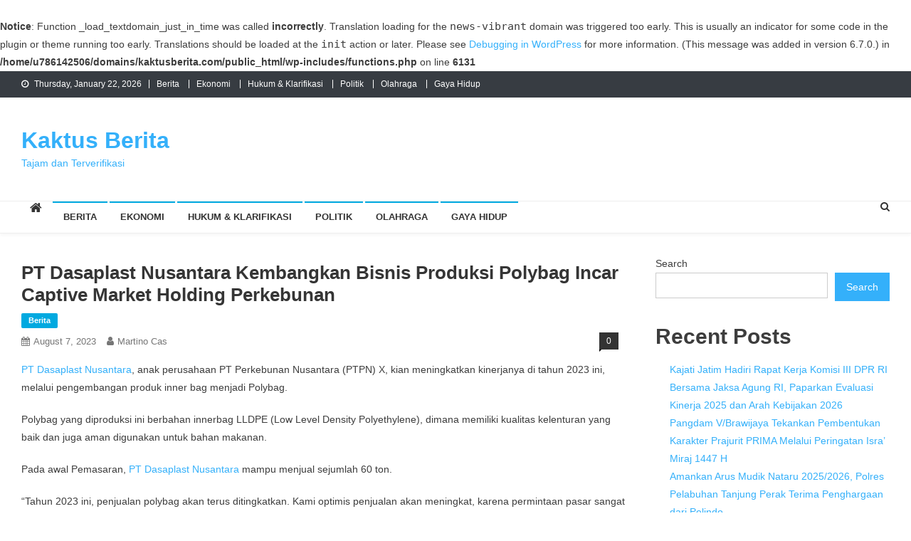

--- FILE ---
content_type: text/html; charset=UTF-8
request_url: https://kaktusberita.com/pt-dasaplast-nusantara-kembangkan-bisnis-produksi-polybag-incar-captive-market-holding-perkebunan/
body_size: 22110
content:
<br />
<b>Notice</b>:  Function _load_textdomain_just_in_time was called <strong>incorrectly</strong>. Translation loading for the <code>news-vibrant</code> domain was triggered too early. This is usually an indicator for some code in the plugin or theme running too early. Translations should be loaded at the <code>init</code> action or later. Please see <a href="https://developer.wordpress.org/advanced-administration/debug/debug-wordpress/">Debugging in WordPress</a> for more information. (This message was added in version 6.7.0.) in <b>/home/u786142506/domains/kaktusberita.com/public_html/wp-includes/functions.php</b> on line <b>6131</b><br />
<!doctype html>
<html lang="en-US">
<head>
<meta charset="UTF-8">
<meta name="viewport" content="width=device-width, initial-scale=1">
<link rel="profile" href="http://gmpg.org/xfn/11">

<meta name='robots' content='index, follow, max-image-preview:large, max-snippet:-1, max-video-preview:-1' />

	<!-- This site is optimized with the Yoast SEO plugin v26.8 - https://yoast.com/product/yoast-seo-wordpress/ -->
	<title>PT Dasaplast Nusantara Kembangkan Bisnis Produksi Polybag Incar Captive Market Holding Perkebunan - Kaktus Berita</title>
	<meta name="description" content="Kaktus Berita - PT Dasaplast Nusantara Kembangkan Bisnis Produksi Polybag Incar Captive Market Holding Perkebunan %" />
	<link rel="canonical" href="https://kaktusberita.com/pt-dasaplast-nusantara-kembangkan-bisnis-produksi-polybag-incar-captive-market-holding-perkebunan/" />
	<meta property="og:locale" content="en_US" />
	<meta property="og:type" content="article" />
	<meta property="og:title" content="PT Dasaplast Nusantara Kembangkan Bisnis Produksi Polybag Incar Captive Market Holding Perkebunan - Kaktus Berita" />
	<meta property="og:description" content="Kaktus Berita - PT Dasaplast Nusantara Kembangkan Bisnis Produksi Polybag Incar Captive Market Holding Perkebunan %" />
	<meta property="og:url" content="https://kaktusberita.com/pt-dasaplast-nusantara-kembangkan-bisnis-produksi-polybag-incar-captive-market-holding-perkebunan/" />
	<meta property="og:site_name" content="Kaktus Berita" />
	<meta property="article:published_time" content="2023-08-07T03:21:11+00:00" />
	<meta property="og:image" content="https://kaktusberita.com/wp-content/uploads/2023/08/Foto-senin-2-1024x574.png" />
	<meta name="author" content="Martino Cas" />
	<meta name="twitter:card" content="summary_large_image" />
	<meta name="twitter:label1" content="Written by" />
	<meta name="twitter:data1" content="Martino Cas" />
	<meta name="twitter:label2" content="Est. reading time" />
	<meta name="twitter:data2" content="2 minutes" />
	<script type="application/ld+json" class="yoast-schema-graph">{"@context":"https://schema.org","@graph":[{"@type":"Article","@id":"https://kaktusberita.com/pt-dasaplast-nusantara-kembangkan-bisnis-produksi-polybag-incar-captive-market-holding-perkebunan/#article","isPartOf":{"@id":"https://kaktusberita.com/pt-dasaplast-nusantara-kembangkan-bisnis-produksi-polybag-incar-captive-market-holding-perkebunan/"},"author":{"name":"Martino Cas","@id":"https://kaktusberita.com/#/schema/person/0e6d6370ca4dd68780ee43d05f168ed9"},"headline":"PT Dasaplast Nusantara Kembangkan Bisnis Produksi Polybag Incar Captive Market Holding Perkebunan","datePublished":"2023-08-07T03:21:11+00:00","mainEntityOfPage":{"@id":"https://kaktusberita.com/pt-dasaplast-nusantara-kembangkan-bisnis-produksi-polybag-incar-captive-market-holding-perkebunan/"},"wordCount":337,"commentCount":0,"image":{"@id":"https://kaktusberita.com/pt-dasaplast-nusantara-kembangkan-bisnis-produksi-polybag-incar-captive-market-holding-perkebunan/#primaryimage"},"thumbnailUrl":"https://kaktusberita.com/wp-content/uploads/2023/08/Foto-senin-2-1024x574.png","articleSection":["Berita"],"inLanguage":"en-US","potentialAction":[{"@type":"CommentAction","name":"Comment","target":["https://kaktusberita.com/pt-dasaplast-nusantara-kembangkan-bisnis-produksi-polybag-incar-captive-market-holding-perkebunan/#respond"]}]},{"@type":"WebPage","@id":"https://kaktusberita.com/pt-dasaplast-nusantara-kembangkan-bisnis-produksi-polybag-incar-captive-market-holding-perkebunan/","url":"https://kaktusberita.com/pt-dasaplast-nusantara-kembangkan-bisnis-produksi-polybag-incar-captive-market-holding-perkebunan/","name":"PT Dasaplast Nusantara Kembangkan Bisnis Produksi Polybag Incar Captive Market Holding Perkebunan - Kaktus Berita","isPartOf":{"@id":"https://kaktusberita.com/#website"},"primaryImageOfPage":{"@id":"https://kaktusberita.com/pt-dasaplast-nusantara-kembangkan-bisnis-produksi-polybag-incar-captive-market-holding-perkebunan/#primaryimage"},"image":{"@id":"https://kaktusberita.com/pt-dasaplast-nusantara-kembangkan-bisnis-produksi-polybag-incar-captive-market-holding-perkebunan/#primaryimage"},"thumbnailUrl":"https://kaktusberita.com/wp-content/uploads/2023/08/Foto-senin-2-1024x574.png","datePublished":"2023-08-07T03:21:11+00:00","author":{"@id":"https://kaktusberita.com/#/schema/person/0e6d6370ca4dd68780ee43d05f168ed9"},"description":"Kaktus Berita - PT Dasaplast Nusantara Kembangkan Bisnis Produksi Polybag Incar Captive Market Holding Perkebunan %","breadcrumb":{"@id":"https://kaktusberita.com/pt-dasaplast-nusantara-kembangkan-bisnis-produksi-polybag-incar-captive-market-holding-perkebunan/#breadcrumb"},"inLanguage":"en-US","potentialAction":[{"@type":"ReadAction","target":["https://kaktusberita.com/pt-dasaplast-nusantara-kembangkan-bisnis-produksi-polybag-incar-captive-market-holding-perkebunan/"]}]},{"@type":"ImageObject","inLanguage":"en-US","@id":"https://kaktusberita.com/pt-dasaplast-nusantara-kembangkan-bisnis-produksi-polybag-incar-captive-market-holding-perkebunan/#primaryimage","url":"https://kaktusberita.com/wp-content/uploads/2023/08/Foto-senin-2.png","contentUrl":"https://kaktusberita.com/wp-content/uploads/2023/08/Foto-senin-2.png","width":1050,"height":589},{"@type":"BreadcrumbList","@id":"https://kaktusberita.com/pt-dasaplast-nusantara-kembangkan-bisnis-produksi-polybag-incar-captive-market-holding-perkebunan/#breadcrumb","itemListElement":[{"@type":"ListItem","position":1,"name":"Home","item":"https://kaktusberita.com/"},{"@type":"ListItem","position":2,"name":"PT Dasaplast Nusantara Kembangkan Bisnis Produksi Polybag Incar Captive Market Holding Perkebunan"}]},{"@type":"WebSite","@id":"https://kaktusberita.com/#website","url":"https://kaktusberita.com/","name":"Kaktus Berita","description":"Tajam dan Terverifikasi","alternateName":"KaktusberitTV","potentialAction":[{"@type":"SearchAction","target":{"@type":"EntryPoint","urlTemplate":"https://kaktusberita.com/?s={search_term_string}"},"query-input":{"@type":"PropertyValueSpecification","valueRequired":true,"valueName":"search_term_string"}}],"inLanguage":"en-US"},{"@type":"Person","@id":"https://kaktusberita.com/#/schema/person/0e6d6370ca4dd68780ee43d05f168ed9","name":"Martino Cas","image":{"@type":"ImageObject","inLanguage":"en-US","@id":"https://kaktusberita.com/#/schema/person/image/","url":"https://secure.gravatar.com/avatar/ac78acc27dd53715a19cb1c099321d11f85c6c0bb8d775a4770ea4f8bcfa6b63?s=96&d=mm&r=g","contentUrl":"https://secure.gravatar.com/avatar/ac78acc27dd53715a19cb1c099321d11f85c6c0bb8d775a4770ea4f8bcfa6b63?s=96&d=mm&r=g","caption":"Martino Cas"},"url":"https://kaktusberita.com/author/martin0/"}]}</script>
	<!-- / Yoast SEO plugin. -->


<link rel='dns-prefetch' href='//fonts.googleapis.com' />
<link rel="alternate" type="application/rss+xml" title="Kaktus Berita &raquo; Feed" href="https://kaktusberita.com/feed/" />
<link rel="alternate" type="application/rss+xml" title="Kaktus Berita &raquo; Comments Feed" href="https://kaktusberita.com/comments/feed/" />
<link rel="alternate" type="application/rss+xml" title="Kaktus Berita &raquo; PT Dasaplast Nusantara Kembangkan Bisnis Produksi Polybag Incar Captive Market Holding Perkebunan Comments Feed" href="https://kaktusberita.com/pt-dasaplast-nusantara-kembangkan-bisnis-produksi-polybag-incar-captive-market-holding-perkebunan/feed/" />
<link rel="alternate" title="oEmbed (JSON)" type="application/json+oembed" href="https://kaktusberita.com/wp-json/oembed/1.0/embed?url=https%3A%2F%2Fkaktusberita.com%2Fpt-dasaplast-nusantara-kembangkan-bisnis-produksi-polybag-incar-captive-market-holding-perkebunan%2F" />
<link rel="alternate" title="oEmbed (XML)" type="text/xml+oembed" href="https://kaktusberita.com/wp-json/oembed/1.0/embed?url=https%3A%2F%2Fkaktusberita.com%2Fpt-dasaplast-nusantara-kembangkan-bisnis-produksi-polybag-incar-captive-market-holding-perkebunan%2F&#038;format=xml" />
		<!-- This site uses the Google Analytics by MonsterInsights plugin v9.11.1 - Using Analytics tracking - https://www.monsterinsights.com/ -->
							<script src="//www.googletagmanager.com/gtag/js?id=G-74NDZYB5WS"  data-cfasync="false" data-wpfc-render="false" type="text/javascript" async></script>
			<script data-cfasync="false" data-wpfc-render="false" type="text/javascript">
				var mi_version = '9.11.1';
				var mi_track_user = true;
				var mi_no_track_reason = '';
								var MonsterInsightsDefaultLocations = {"page_location":"https:\/\/kaktusberita.com\/pt-dasaplast-nusantara-kembangkan-bisnis-produksi-polybag-incar-captive-market-holding-perkebunan\/"};
								if ( typeof MonsterInsightsPrivacyGuardFilter === 'function' ) {
					var MonsterInsightsLocations = (typeof MonsterInsightsExcludeQuery === 'object') ? MonsterInsightsPrivacyGuardFilter( MonsterInsightsExcludeQuery ) : MonsterInsightsPrivacyGuardFilter( MonsterInsightsDefaultLocations );
				} else {
					var MonsterInsightsLocations = (typeof MonsterInsightsExcludeQuery === 'object') ? MonsterInsightsExcludeQuery : MonsterInsightsDefaultLocations;
				}

								var disableStrs = [
										'ga-disable-G-74NDZYB5WS',
									];

				/* Function to detect opted out users */
				function __gtagTrackerIsOptedOut() {
					for (var index = 0; index < disableStrs.length; index++) {
						if (document.cookie.indexOf(disableStrs[index] + '=true') > -1) {
							return true;
						}
					}

					return false;
				}

				/* Disable tracking if the opt-out cookie exists. */
				if (__gtagTrackerIsOptedOut()) {
					for (var index = 0; index < disableStrs.length; index++) {
						window[disableStrs[index]] = true;
					}
				}

				/* Opt-out function */
				function __gtagTrackerOptout() {
					for (var index = 0; index < disableStrs.length; index++) {
						document.cookie = disableStrs[index] + '=true; expires=Thu, 31 Dec 2099 23:59:59 UTC; path=/';
						window[disableStrs[index]] = true;
					}
				}

				if ('undefined' === typeof gaOptout) {
					function gaOptout() {
						__gtagTrackerOptout();
					}
				}
								window.dataLayer = window.dataLayer || [];

				window.MonsterInsightsDualTracker = {
					helpers: {},
					trackers: {},
				};
				if (mi_track_user) {
					function __gtagDataLayer() {
						dataLayer.push(arguments);
					}

					function __gtagTracker(type, name, parameters) {
						if (!parameters) {
							parameters = {};
						}

						if (parameters.send_to) {
							__gtagDataLayer.apply(null, arguments);
							return;
						}

						if (type === 'event') {
														parameters.send_to = monsterinsights_frontend.v4_id;
							var hookName = name;
							if (typeof parameters['event_category'] !== 'undefined') {
								hookName = parameters['event_category'] + ':' + name;
							}

							if (typeof MonsterInsightsDualTracker.trackers[hookName] !== 'undefined') {
								MonsterInsightsDualTracker.trackers[hookName](parameters);
							} else {
								__gtagDataLayer('event', name, parameters);
							}
							
						} else {
							__gtagDataLayer.apply(null, arguments);
						}
					}

					__gtagTracker('js', new Date());
					__gtagTracker('set', {
						'developer_id.dZGIzZG': true,
											});
					if ( MonsterInsightsLocations.page_location ) {
						__gtagTracker('set', MonsterInsightsLocations);
					}
										__gtagTracker('config', 'G-74NDZYB5WS', {"forceSSL":"true","link_attribution":"true"} );
										window.gtag = __gtagTracker;										(function () {
						/* https://developers.google.com/analytics/devguides/collection/analyticsjs/ */
						/* ga and __gaTracker compatibility shim. */
						var noopfn = function () {
							return null;
						};
						var newtracker = function () {
							return new Tracker();
						};
						var Tracker = function () {
							return null;
						};
						var p = Tracker.prototype;
						p.get = noopfn;
						p.set = noopfn;
						p.send = function () {
							var args = Array.prototype.slice.call(arguments);
							args.unshift('send');
							__gaTracker.apply(null, args);
						};
						var __gaTracker = function () {
							var len = arguments.length;
							if (len === 0) {
								return;
							}
							var f = arguments[len - 1];
							if (typeof f !== 'object' || f === null || typeof f.hitCallback !== 'function') {
								if ('send' === arguments[0]) {
									var hitConverted, hitObject = false, action;
									if ('event' === arguments[1]) {
										if ('undefined' !== typeof arguments[3]) {
											hitObject = {
												'eventAction': arguments[3],
												'eventCategory': arguments[2],
												'eventLabel': arguments[4],
												'value': arguments[5] ? arguments[5] : 1,
											}
										}
									}
									if ('pageview' === arguments[1]) {
										if ('undefined' !== typeof arguments[2]) {
											hitObject = {
												'eventAction': 'page_view',
												'page_path': arguments[2],
											}
										}
									}
									if (typeof arguments[2] === 'object') {
										hitObject = arguments[2];
									}
									if (typeof arguments[5] === 'object') {
										Object.assign(hitObject, arguments[5]);
									}
									if ('undefined' !== typeof arguments[1].hitType) {
										hitObject = arguments[1];
										if ('pageview' === hitObject.hitType) {
											hitObject.eventAction = 'page_view';
										}
									}
									if (hitObject) {
										action = 'timing' === arguments[1].hitType ? 'timing_complete' : hitObject.eventAction;
										hitConverted = mapArgs(hitObject);
										__gtagTracker('event', action, hitConverted);
									}
								}
								return;
							}

							function mapArgs(args) {
								var arg, hit = {};
								var gaMap = {
									'eventCategory': 'event_category',
									'eventAction': 'event_action',
									'eventLabel': 'event_label',
									'eventValue': 'event_value',
									'nonInteraction': 'non_interaction',
									'timingCategory': 'event_category',
									'timingVar': 'name',
									'timingValue': 'value',
									'timingLabel': 'event_label',
									'page': 'page_path',
									'location': 'page_location',
									'title': 'page_title',
									'referrer' : 'page_referrer',
								};
								for (arg in args) {
																		if (!(!args.hasOwnProperty(arg) || !gaMap.hasOwnProperty(arg))) {
										hit[gaMap[arg]] = args[arg];
									} else {
										hit[arg] = args[arg];
									}
								}
								return hit;
							}

							try {
								f.hitCallback();
							} catch (ex) {
							}
						};
						__gaTracker.create = newtracker;
						__gaTracker.getByName = newtracker;
						__gaTracker.getAll = function () {
							return [];
						};
						__gaTracker.remove = noopfn;
						__gaTracker.loaded = true;
						window['__gaTracker'] = __gaTracker;
					})();
									} else {
										console.log("");
					(function () {
						function __gtagTracker() {
							return null;
						}

						window['__gtagTracker'] = __gtagTracker;
						window['gtag'] = __gtagTracker;
					})();
									}
			</script>
							<!-- / Google Analytics by MonsterInsights -->
		<style id='wp-img-auto-sizes-contain-inline-css' type='text/css'>
img:is([sizes=auto i],[sizes^="auto," i]){contain-intrinsic-size:3000px 1500px}
/*# sourceURL=wp-img-auto-sizes-contain-inline-css */
</style>
<style id='wp-emoji-styles-inline-css' type='text/css'>

	img.wp-smiley, img.emoji {
		display: inline !important;
		border: none !important;
		box-shadow: none !important;
		height: 1em !important;
		width: 1em !important;
		margin: 0 0.07em !important;
		vertical-align: -0.1em !important;
		background: none !important;
		padding: 0 !important;
	}
/*# sourceURL=wp-emoji-styles-inline-css */
</style>
<style id='wp-block-library-inline-css' type='text/css'>
:root{--wp-block-synced-color:#7a00df;--wp-block-synced-color--rgb:122,0,223;--wp-bound-block-color:var(--wp-block-synced-color);--wp-editor-canvas-background:#ddd;--wp-admin-theme-color:#007cba;--wp-admin-theme-color--rgb:0,124,186;--wp-admin-theme-color-darker-10:#006ba1;--wp-admin-theme-color-darker-10--rgb:0,107,160.5;--wp-admin-theme-color-darker-20:#005a87;--wp-admin-theme-color-darker-20--rgb:0,90,135;--wp-admin-border-width-focus:2px}@media (min-resolution:192dpi){:root{--wp-admin-border-width-focus:1.5px}}.wp-element-button{cursor:pointer}:root .has-very-light-gray-background-color{background-color:#eee}:root .has-very-dark-gray-background-color{background-color:#313131}:root .has-very-light-gray-color{color:#eee}:root .has-very-dark-gray-color{color:#313131}:root .has-vivid-green-cyan-to-vivid-cyan-blue-gradient-background{background:linear-gradient(135deg,#00d084,#0693e3)}:root .has-purple-crush-gradient-background{background:linear-gradient(135deg,#34e2e4,#4721fb 50%,#ab1dfe)}:root .has-hazy-dawn-gradient-background{background:linear-gradient(135deg,#faaca8,#dad0ec)}:root .has-subdued-olive-gradient-background{background:linear-gradient(135deg,#fafae1,#67a671)}:root .has-atomic-cream-gradient-background{background:linear-gradient(135deg,#fdd79a,#004a59)}:root .has-nightshade-gradient-background{background:linear-gradient(135deg,#330968,#31cdcf)}:root .has-midnight-gradient-background{background:linear-gradient(135deg,#020381,#2874fc)}:root{--wp--preset--font-size--normal:16px;--wp--preset--font-size--huge:42px}.has-regular-font-size{font-size:1em}.has-larger-font-size{font-size:2.625em}.has-normal-font-size{font-size:var(--wp--preset--font-size--normal)}.has-huge-font-size{font-size:var(--wp--preset--font-size--huge)}.has-text-align-center{text-align:center}.has-text-align-left{text-align:left}.has-text-align-right{text-align:right}.has-fit-text{white-space:nowrap!important}#end-resizable-editor-section{display:none}.aligncenter{clear:both}.items-justified-left{justify-content:flex-start}.items-justified-center{justify-content:center}.items-justified-right{justify-content:flex-end}.items-justified-space-between{justify-content:space-between}.screen-reader-text{border:0;clip-path:inset(50%);height:1px;margin:-1px;overflow:hidden;padding:0;position:absolute;width:1px;word-wrap:normal!important}.screen-reader-text:focus{background-color:#ddd;clip-path:none;color:#444;display:block;font-size:1em;height:auto;left:5px;line-height:normal;padding:15px 23px 14px;text-decoration:none;top:5px;width:auto;z-index:100000}html :where(.has-border-color){border-style:solid}html :where([style*=border-top-color]){border-top-style:solid}html :where([style*=border-right-color]){border-right-style:solid}html :where([style*=border-bottom-color]){border-bottom-style:solid}html :where([style*=border-left-color]){border-left-style:solid}html :where([style*=border-width]){border-style:solid}html :where([style*=border-top-width]){border-top-style:solid}html :where([style*=border-right-width]){border-right-style:solid}html :where([style*=border-bottom-width]){border-bottom-style:solid}html :where([style*=border-left-width]){border-left-style:solid}html :where(img[class*=wp-image-]){height:auto;max-width:100%}:where(figure){margin:0 0 1em}html :where(.is-position-sticky){--wp-admin--admin-bar--position-offset:var(--wp-admin--admin-bar--height,0px)}@media screen and (max-width:600px){html :where(.is-position-sticky){--wp-admin--admin-bar--position-offset:0px}}

/*# sourceURL=wp-block-library-inline-css */
</style><style id='wp-block-categories-inline-css' type='text/css'>
.wp-block-categories{box-sizing:border-box}.wp-block-categories.alignleft{margin-right:2em}.wp-block-categories.alignright{margin-left:2em}.wp-block-categories.wp-block-categories-dropdown.aligncenter{text-align:center}.wp-block-categories .wp-block-categories__label{display:block;width:100%}
/*# sourceURL=https://kaktusberita.com/wp-includes/blocks/categories/style.min.css */
</style>
<style id='wp-block-heading-inline-css' type='text/css'>
h1:where(.wp-block-heading).has-background,h2:where(.wp-block-heading).has-background,h3:where(.wp-block-heading).has-background,h4:where(.wp-block-heading).has-background,h5:where(.wp-block-heading).has-background,h6:where(.wp-block-heading).has-background{padding:1.25em 2.375em}h1.has-text-align-left[style*=writing-mode]:where([style*=vertical-lr]),h1.has-text-align-right[style*=writing-mode]:where([style*=vertical-rl]),h2.has-text-align-left[style*=writing-mode]:where([style*=vertical-lr]),h2.has-text-align-right[style*=writing-mode]:where([style*=vertical-rl]),h3.has-text-align-left[style*=writing-mode]:where([style*=vertical-lr]),h3.has-text-align-right[style*=writing-mode]:where([style*=vertical-rl]),h4.has-text-align-left[style*=writing-mode]:where([style*=vertical-lr]),h4.has-text-align-right[style*=writing-mode]:where([style*=vertical-rl]),h5.has-text-align-left[style*=writing-mode]:where([style*=vertical-lr]),h5.has-text-align-right[style*=writing-mode]:where([style*=vertical-rl]),h6.has-text-align-left[style*=writing-mode]:where([style*=vertical-lr]),h6.has-text-align-right[style*=writing-mode]:where([style*=vertical-rl]){rotate:180deg}
/*# sourceURL=https://kaktusberita.com/wp-includes/blocks/heading/style.min.css */
</style>
<style id='wp-block-image-inline-css' type='text/css'>
.wp-block-image>a,.wp-block-image>figure>a{display:inline-block}.wp-block-image img{box-sizing:border-box;height:auto;max-width:100%;vertical-align:bottom}@media not (prefers-reduced-motion){.wp-block-image img.hide{visibility:hidden}.wp-block-image img.show{animation:show-content-image .4s}}.wp-block-image[style*=border-radius] img,.wp-block-image[style*=border-radius]>a{border-radius:inherit}.wp-block-image.has-custom-border img{box-sizing:border-box}.wp-block-image.aligncenter{text-align:center}.wp-block-image.alignfull>a,.wp-block-image.alignwide>a{width:100%}.wp-block-image.alignfull img,.wp-block-image.alignwide img{height:auto;width:100%}.wp-block-image .aligncenter,.wp-block-image .alignleft,.wp-block-image .alignright,.wp-block-image.aligncenter,.wp-block-image.alignleft,.wp-block-image.alignright{display:table}.wp-block-image .aligncenter>figcaption,.wp-block-image .alignleft>figcaption,.wp-block-image .alignright>figcaption,.wp-block-image.aligncenter>figcaption,.wp-block-image.alignleft>figcaption,.wp-block-image.alignright>figcaption{caption-side:bottom;display:table-caption}.wp-block-image .alignleft{float:left;margin:.5em 1em .5em 0}.wp-block-image .alignright{float:right;margin:.5em 0 .5em 1em}.wp-block-image .aligncenter{margin-left:auto;margin-right:auto}.wp-block-image :where(figcaption){margin-bottom:1em;margin-top:.5em}.wp-block-image.is-style-circle-mask img{border-radius:9999px}@supports ((-webkit-mask-image:none) or (mask-image:none)) or (-webkit-mask-image:none){.wp-block-image.is-style-circle-mask img{border-radius:0;-webkit-mask-image:url('data:image/svg+xml;utf8,<svg viewBox="0 0 100 100" xmlns="http://www.w3.org/2000/svg"><circle cx="50" cy="50" r="50"/></svg>');mask-image:url('data:image/svg+xml;utf8,<svg viewBox="0 0 100 100" xmlns="http://www.w3.org/2000/svg"><circle cx="50" cy="50" r="50"/></svg>');mask-mode:alpha;-webkit-mask-position:center;mask-position:center;-webkit-mask-repeat:no-repeat;mask-repeat:no-repeat;-webkit-mask-size:contain;mask-size:contain}}:root :where(.wp-block-image.is-style-rounded img,.wp-block-image .is-style-rounded img){border-radius:9999px}.wp-block-image figure{margin:0}.wp-lightbox-container{display:flex;flex-direction:column;position:relative}.wp-lightbox-container img{cursor:zoom-in}.wp-lightbox-container img:hover+button{opacity:1}.wp-lightbox-container button{align-items:center;backdrop-filter:blur(16px) saturate(180%);background-color:#5a5a5a40;border:none;border-radius:4px;cursor:zoom-in;display:flex;height:20px;justify-content:center;opacity:0;padding:0;position:absolute;right:16px;text-align:center;top:16px;width:20px;z-index:100}@media not (prefers-reduced-motion){.wp-lightbox-container button{transition:opacity .2s ease}}.wp-lightbox-container button:focus-visible{outline:3px auto #5a5a5a40;outline:3px auto -webkit-focus-ring-color;outline-offset:3px}.wp-lightbox-container button:hover{cursor:pointer;opacity:1}.wp-lightbox-container button:focus{opacity:1}.wp-lightbox-container button:focus,.wp-lightbox-container button:hover,.wp-lightbox-container button:not(:hover):not(:active):not(.has-background){background-color:#5a5a5a40;border:none}.wp-lightbox-overlay{box-sizing:border-box;cursor:zoom-out;height:100vh;left:0;overflow:hidden;position:fixed;top:0;visibility:hidden;width:100%;z-index:100000}.wp-lightbox-overlay .close-button{align-items:center;cursor:pointer;display:flex;justify-content:center;min-height:40px;min-width:40px;padding:0;position:absolute;right:calc(env(safe-area-inset-right) + 16px);top:calc(env(safe-area-inset-top) + 16px);z-index:5000000}.wp-lightbox-overlay .close-button:focus,.wp-lightbox-overlay .close-button:hover,.wp-lightbox-overlay .close-button:not(:hover):not(:active):not(.has-background){background:none;border:none}.wp-lightbox-overlay .lightbox-image-container{height:var(--wp--lightbox-container-height);left:50%;overflow:hidden;position:absolute;top:50%;transform:translate(-50%,-50%);transform-origin:top left;width:var(--wp--lightbox-container-width);z-index:9999999999}.wp-lightbox-overlay .wp-block-image{align-items:center;box-sizing:border-box;display:flex;height:100%;justify-content:center;margin:0;position:relative;transform-origin:0 0;width:100%;z-index:3000000}.wp-lightbox-overlay .wp-block-image img{height:var(--wp--lightbox-image-height);min-height:var(--wp--lightbox-image-height);min-width:var(--wp--lightbox-image-width);width:var(--wp--lightbox-image-width)}.wp-lightbox-overlay .wp-block-image figcaption{display:none}.wp-lightbox-overlay button{background:none;border:none}.wp-lightbox-overlay .scrim{background-color:#fff;height:100%;opacity:.9;position:absolute;width:100%;z-index:2000000}.wp-lightbox-overlay.active{visibility:visible}@media not (prefers-reduced-motion){.wp-lightbox-overlay.active{animation:turn-on-visibility .25s both}.wp-lightbox-overlay.active img{animation:turn-on-visibility .35s both}.wp-lightbox-overlay.show-closing-animation:not(.active){animation:turn-off-visibility .35s both}.wp-lightbox-overlay.show-closing-animation:not(.active) img{animation:turn-off-visibility .25s both}.wp-lightbox-overlay.zoom.active{animation:none;opacity:1;visibility:visible}.wp-lightbox-overlay.zoom.active .lightbox-image-container{animation:lightbox-zoom-in .4s}.wp-lightbox-overlay.zoom.active .lightbox-image-container img{animation:none}.wp-lightbox-overlay.zoom.active .scrim{animation:turn-on-visibility .4s forwards}.wp-lightbox-overlay.zoom.show-closing-animation:not(.active){animation:none}.wp-lightbox-overlay.zoom.show-closing-animation:not(.active) .lightbox-image-container{animation:lightbox-zoom-out .4s}.wp-lightbox-overlay.zoom.show-closing-animation:not(.active) .lightbox-image-container img{animation:none}.wp-lightbox-overlay.zoom.show-closing-animation:not(.active) .scrim{animation:turn-off-visibility .4s forwards}}@keyframes show-content-image{0%{visibility:hidden}99%{visibility:hidden}to{visibility:visible}}@keyframes turn-on-visibility{0%{opacity:0}to{opacity:1}}@keyframes turn-off-visibility{0%{opacity:1;visibility:visible}99%{opacity:0;visibility:visible}to{opacity:0;visibility:hidden}}@keyframes lightbox-zoom-in{0%{transform:translate(calc((-100vw + var(--wp--lightbox-scrollbar-width))/2 + var(--wp--lightbox-initial-left-position)),calc(-50vh + var(--wp--lightbox-initial-top-position))) scale(var(--wp--lightbox-scale))}to{transform:translate(-50%,-50%) scale(1)}}@keyframes lightbox-zoom-out{0%{transform:translate(-50%,-50%) scale(1);visibility:visible}99%{visibility:visible}to{transform:translate(calc((-100vw + var(--wp--lightbox-scrollbar-width))/2 + var(--wp--lightbox-initial-left-position)),calc(-50vh + var(--wp--lightbox-initial-top-position))) scale(var(--wp--lightbox-scale));visibility:hidden}}
/*# sourceURL=https://kaktusberita.com/wp-includes/blocks/image/style.min.css */
</style>
<style id='wp-block-latest-posts-inline-css' type='text/css'>
.wp-block-latest-posts{box-sizing:border-box}.wp-block-latest-posts.alignleft{margin-right:2em}.wp-block-latest-posts.alignright{margin-left:2em}.wp-block-latest-posts.wp-block-latest-posts__list{list-style:none}.wp-block-latest-posts.wp-block-latest-posts__list li{clear:both;overflow-wrap:break-word}.wp-block-latest-posts.is-grid{display:flex;flex-wrap:wrap}.wp-block-latest-posts.is-grid li{margin:0 1.25em 1.25em 0;width:100%}@media (min-width:600px){.wp-block-latest-posts.columns-2 li{width:calc(50% - .625em)}.wp-block-latest-posts.columns-2 li:nth-child(2n){margin-right:0}.wp-block-latest-posts.columns-3 li{width:calc(33.33333% - .83333em)}.wp-block-latest-posts.columns-3 li:nth-child(3n){margin-right:0}.wp-block-latest-posts.columns-4 li{width:calc(25% - .9375em)}.wp-block-latest-posts.columns-4 li:nth-child(4n){margin-right:0}.wp-block-latest-posts.columns-5 li{width:calc(20% - 1em)}.wp-block-latest-posts.columns-5 li:nth-child(5n){margin-right:0}.wp-block-latest-posts.columns-6 li{width:calc(16.66667% - 1.04167em)}.wp-block-latest-posts.columns-6 li:nth-child(6n){margin-right:0}}:root :where(.wp-block-latest-posts.is-grid){padding:0}:root :where(.wp-block-latest-posts.wp-block-latest-posts__list){padding-left:0}.wp-block-latest-posts__post-author,.wp-block-latest-posts__post-date{display:block;font-size:.8125em}.wp-block-latest-posts__post-excerpt,.wp-block-latest-posts__post-full-content{margin-bottom:1em;margin-top:.5em}.wp-block-latest-posts__featured-image a{display:inline-block}.wp-block-latest-posts__featured-image img{height:auto;max-width:100%;width:auto}.wp-block-latest-posts__featured-image.alignleft{float:left;margin-right:1em}.wp-block-latest-posts__featured-image.alignright{float:right;margin-left:1em}.wp-block-latest-posts__featured-image.aligncenter{margin-bottom:1em;text-align:center}
/*# sourceURL=https://kaktusberita.com/wp-includes/blocks/latest-posts/style.min.css */
</style>
<style id='wp-block-search-inline-css' type='text/css'>
.wp-block-search__button{margin-left:10px;word-break:normal}.wp-block-search__button.has-icon{line-height:0}.wp-block-search__button svg{height:1.25em;min-height:24px;min-width:24px;width:1.25em;fill:currentColor;vertical-align:text-bottom}:where(.wp-block-search__button){border:1px solid #ccc;padding:6px 10px}.wp-block-search__inside-wrapper{display:flex;flex:auto;flex-wrap:nowrap;max-width:100%}.wp-block-search__label{width:100%}.wp-block-search.wp-block-search__button-only .wp-block-search__button{box-sizing:border-box;display:flex;flex-shrink:0;justify-content:center;margin-left:0;max-width:100%}.wp-block-search.wp-block-search__button-only .wp-block-search__inside-wrapper{min-width:0!important;transition-property:width}.wp-block-search.wp-block-search__button-only .wp-block-search__input{flex-basis:100%;transition-duration:.3s}.wp-block-search.wp-block-search__button-only.wp-block-search__searchfield-hidden,.wp-block-search.wp-block-search__button-only.wp-block-search__searchfield-hidden .wp-block-search__inside-wrapper{overflow:hidden}.wp-block-search.wp-block-search__button-only.wp-block-search__searchfield-hidden .wp-block-search__input{border-left-width:0!important;border-right-width:0!important;flex-basis:0;flex-grow:0;margin:0;min-width:0!important;padding-left:0!important;padding-right:0!important;width:0!important}:where(.wp-block-search__input){appearance:none;border:1px solid #949494;flex-grow:1;font-family:inherit;font-size:inherit;font-style:inherit;font-weight:inherit;letter-spacing:inherit;line-height:inherit;margin-left:0;margin-right:0;min-width:3rem;padding:8px;text-decoration:unset!important;text-transform:inherit}:where(.wp-block-search__button-inside .wp-block-search__inside-wrapper){background-color:#fff;border:1px solid #949494;box-sizing:border-box;padding:4px}:where(.wp-block-search__button-inside .wp-block-search__inside-wrapper) .wp-block-search__input{border:none;border-radius:0;padding:0 4px}:where(.wp-block-search__button-inside .wp-block-search__inside-wrapper) .wp-block-search__input:focus{outline:none}:where(.wp-block-search__button-inside .wp-block-search__inside-wrapper) :where(.wp-block-search__button){padding:4px 8px}.wp-block-search.aligncenter .wp-block-search__inside-wrapper{margin:auto}.wp-block[data-align=right] .wp-block-search.wp-block-search__button-only .wp-block-search__inside-wrapper{float:right}
/*# sourceURL=https://kaktusberita.com/wp-includes/blocks/search/style.min.css */
</style>
<style id='wp-block-group-inline-css' type='text/css'>
.wp-block-group{box-sizing:border-box}:where(.wp-block-group.wp-block-group-is-layout-constrained){position:relative}
/*# sourceURL=https://kaktusberita.com/wp-includes/blocks/group/style.min.css */
</style>
<style id='wp-block-paragraph-inline-css' type='text/css'>
.is-small-text{font-size:.875em}.is-regular-text{font-size:1em}.is-large-text{font-size:2.25em}.is-larger-text{font-size:3em}.has-drop-cap:not(:focus):first-letter{float:left;font-size:8.4em;font-style:normal;font-weight:100;line-height:.68;margin:.05em .1em 0 0;text-transform:uppercase}body.rtl .has-drop-cap:not(:focus):first-letter{float:none;margin-left:.1em}p.has-drop-cap.has-background{overflow:hidden}:root :where(p.has-background){padding:1.25em 2.375em}:where(p.has-text-color:not(.has-link-color)) a{color:inherit}p.has-text-align-left[style*="writing-mode:vertical-lr"],p.has-text-align-right[style*="writing-mode:vertical-rl"]{rotate:180deg}
/*# sourceURL=https://kaktusberita.com/wp-includes/blocks/paragraph/style.min.css */
</style>
<style id='global-styles-inline-css' type='text/css'>
:root{--wp--preset--aspect-ratio--square: 1;--wp--preset--aspect-ratio--4-3: 4/3;--wp--preset--aspect-ratio--3-4: 3/4;--wp--preset--aspect-ratio--3-2: 3/2;--wp--preset--aspect-ratio--2-3: 2/3;--wp--preset--aspect-ratio--16-9: 16/9;--wp--preset--aspect-ratio--9-16: 9/16;--wp--preset--color--black: #000000;--wp--preset--color--cyan-bluish-gray: #abb8c3;--wp--preset--color--white: #ffffff;--wp--preset--color--pale-pink: #f78da7;--wp--preset--color--vivid-red: #cf2e2e;--wp--preset--color--luminous-vivid-orange: #ff6900;--wp--preset--color--luminous-vivid-amber: #fcb900;--wp--preset--color--light-green-cyan: #7bdcb5;--wp--preset--color--vivid-green-cyan: #00d084;--wp--preset--color--pale-cyan-blue: #8ed1fc;--wp--preset--color--vivid-cyan-blue: #0693e3;--wp--preset--color--vivid-purple: #9b51e0;--wp--preset--gradient--vivid-cyan-blue-to-vivid-purple: linear-gradient(135deg,rgb(6,147,227) 0%,rgb(155,81,224) 100%);--wp--preset--gradient--light-green-cyan-to-vivid-green-cyan: linear-gradient(135deg,rgb(122,220,180) 0%,rgb(0,208,130) 100%);--wp--preset--gradient--luminous-vivid-amber-to-luminous-vivid-orange: linear-gradient(135deg,rgb(252,185,0) 0%,rgb(255,105,0) 100%);--wp--preset--gradient--luminous-vivid-orange-to-vivid-red: linear-gradient(135deg,rgb(255,105,0) 0%,rgb(207,46,46) 100%);--wp--preset--gradient--very-light-gray-to-cyan-bluish-gray: linear-gradient(135deg,rgb(238,238,238) 0%,rgb(169,184,195) 100%);--wp--preset--gradient--cool-to-warm-spectrum: linear-gradient(135deg,rgb(74,234,220) 0%,rgb(151,120,209) 20%,rgb(207,42,186) 40%,rgb(238,44,130) 60%,rgb(251,105,98) 80%,rgb(254,248,76) 100%);--wp--preset--gradient--blush-light-purple: linear-gradient(135deg,rgb(255,206,236) 0%,rgb(152,150,240) 100%);--wp--preset--gradient--blush-bordeaux: linear-gradient(135deg,rgb(254,205,165) 0%,rgb(254,45,45) 50%,rgb(107,0,62) 100%);--wp--preset--gradient--luminous-dusk: linear-gradient(135deg,rgb(255,203,112) 0%,rgb(199,81,192) 50%,rgb(65,88,208) 100%);--wp--preset--gradient--pale-ocean: linear-gradient(135deg,rgb(255,245,203) 0%,rgb(182,227,212) 50%,rgb(51,167,181) 100%);--wp--preset--gradient--electric-grass: linear-gradient(135deg,rgb(202,248,128) 0%,rgb(113,206,126) 100%);--wp--preset--gradient--midnight: linear-gradient(135deg,rgb(2,3,129) 0%,rgb(40,116,252) 100%);--wp--preset--font-size--small: 13px;--wp--preset--font-size--medium: 20px;--wp--preset--font-size--large: 36px;--wp--preset--font-size--x-large: 42px;--wp--preset--spacing--20: 0.44rem;--wp--preset--spacing--30: 0.67rem;--wp--preset--spacing--40: 1rem;--wp--preset--spacing--50: 1.5rem;--wp--preset--spacing--60: 2.25rem;--wp--preset--spacing--70: 3.38rem;--wp--preset--spacing--80: 5.06rem;--wp--preset--shadow--natural: 6px 6px 9px rgba(0, 0, 0, 0.2);--wp--preset--shadow--deep: 12px 12px 50px rgba(0, 0, 0, 0.4);--wp--preset--shadow--sharp: 6px 6px 0px rgba(0, 0, 0, 0.2);--wp--preset--shadow--outlined: 6px 6px 0px -3px rgb(255, 255, 255), 6px 6px rgb(0, 0, 0);--wp--preset--shadow--crisp: 6px 6px 0px rgb(0, 0, 0);}:where(.is-layout-flex){gap: 0.5em;}:where(.is-layout-grid){gap: 0.5em;}body .is-layout-flex{display: flex;}.is-layout-flex{flex-wrap: wrap;align-items: center;}.is-layout-flex > :is(*, div){margin: 0;}body .is-layout-grid{display: grid;}.is-layout-grid > :is(*, div){margin: 0;}:where(.wp-block-columns.is-layout-flex){gap: 2em;}:where(.wp-block-columns.is-layout-grid){gap: 2em;}:where(.wp-block-post-template.is-layout-flex){gap: 1.25em;}:where(.wp-block-post-template.is-layout-grid){gap: 1.25em;}.has-black-color{color: var(--wp--preset--color--black) !important;}.has-cyan-bluish-gray-color{color: var(--wp--preset--color--cyan-bluish-gray) !important;}.has-white-color{color: var(--wp--preset--color--white) !important;}.has-pale-pink-color{color: var(--wp--preset--color--pale-pink) !important;}.has-vivid-red-color{color: var(--wp--preset--color--vivid-red) !important;}.has-luminous-vivid-orange-color{color: var(--wp--preset--color--luminous-vivid-orange) !important;}.has-luminous-vivid-amber-color{color: var(--wp--preset--color--luminous-vivid-amber) !important;}.has-light-green-cyan-color{color: var(--wp--preset--color--light-green-cyan) !important;}.has-vivid-green-cyan-color{color: var(--wp--preset--color--vivid-green-cyan) !important;}.has-pale-cyan-blue-color{color: var(--wp--preset--color--pale-cyan-blue) !important;}.has-vivid-cyan-blue-color{color: var(--wp--preset--color--vivid-cyan-blue) !important;}.has-vivid-purple-color{color: var(--wp--preset--color--vivid-purple) !important;}.has-black-background-color{background-color: var(--wp--preset--color--black) !important;}.has-cyan-bluish-gray-background-color{background-color: var(--wp--preset--color--cyan-bluish-gray) !important;}.has-white-background-color{background-color: var(--wp--preset--color--white) !important;}.has-pale-pink-background-color{background-color: var(--wp--preset--color--pale-pink) !important;}.has-vivid-red-background-color{background-color: var(--wp--preset--color--vivid-red) !important;}.has-luminous-vivid-orange-background-color{background-color: var(--wp--preset--color--luminous-vivid-orange) !important;}.has-luminous-vivid-amber-background-color{background-color: var(--wp--preset--color--luminous-vivid-amber) !important;}.has-light-green-cyan-background-color{background-color: var(--wp--preset--color--light-green-cyan) !important;}.has-vivid-green-cyan-background-color{background-color: var(--wp--preset--color--vivid-green-cyan) !important;}.has-pale-cyan-blue-background-color{background-color: var(--wp--preset--color--pale-cyan-blue) !important;}.has-vivid-cyan-blue-background-color{background-color: var(--wp--preset--color--vivid-cyan-blue) !important;}.has-vivid-purple-background-color{background-color: var(--wp--preset--color--vivid-purple) !important;}.has-black-border-color{border-color: var(--wp--preset--color--black) !important;}.has-cyan-bluish-gray-border-color{border-color: var(--wp--preset--color--cyan-bluish-gray) !important;}.has-white-border-color{border-color: var(--wp--preset--color--white) !important;}.has-pale-pink-border-color{border-color: var(--wp--preset--color--pale-pink) !important;}.has-vivid-red-border-color{border-color: var(--wp--preset--color--vivid-red) !important;}.has-luminous-vivid-orange-border-color{border-color: var(--wp--preset--color--luminous-vivid-orange) !important;}.has-luminous-vivid-amber-border-color{border-color: var(--wp--preset--color--luminous-vivid-amber) !important;}.has-light-green-cyan-border-color{border-color: var(--wp--preset--color--light-green-cyan) !important;}.has-vivid-green-cyan-border-color{border-color: var(--wp--preset--color--vivid-green-cyan) !important;}.has-pale-cyan-blue-border-color{border-color: var(--wp--preset--color--pale-cyan-blue) !important;}.has-vivid-cyan-blue-border-color{border-color: var(--wp--preset--color--vivid-cyan-blue) !important;}.has-vivid-purple-border-color{border-color: var(--wp--preset--color--vivid-purple) !important;}.has-vivid-cyan-blue-to-vivid-purple-gradient-background{background: var(--wp--preset--gradient--vivid-cyan-blue-to-vivid-purple) !important;}.has-light-green-cyan-to-vivid-green-cyan-gradient-background{background: var(--wp--preset--gradient--light-green-cyan-to-vivid-green-cyan) !important;}.has-luminous-vivid-amber-to-luminous-vivid-orange-gradient-background{background: var(--wp--preset--gradient--luminous-vivid-amber-to-luminous-vivid-orange) !important;}.has-luminous-vivid-orange-to-vivid-red-gradient-background{background: var(--wp--preset--gradient--luminous-vivid-orange-to-vivid-red) !important;}.has-very-light-gray-to-cyan-bluish-gray-gradient-background{background: var(--wp--preset--gradient--very-light-gray-to-cyan-bluish-gray) !important;}.has-cool-to-warm-spectrum-gradient-background{background: var(--wp--preset--gradient--cool-to-warm-spectrum) !important;}.has-blush-light-purple-gradient-background{background: var(--wp--preset--gradient--blush-light-purple) !important;}.has-blush-bordeaux-gradient-background{background: var(--wp--preset--gradient--blush-bordeaux) !important;}.has-luminous-dusk-gradient-background{background: var(--wp--preset--gradient--luminous-dusk) !important;}.has-pale-ocean-gradient-background{background: var(--wp--preset--gradient--pale-ocean) !important;}.has-electric-grass-gradient-background{background: var(--wp--preset--gradient--electric-grass) !important;}.has-midnight-gradient-background{background: var(--wp--preset--gradient--midnight) !important;}.has-small-font-size{font-size: var(--wp--preset--font-size--small) !important;}.has-medium-font-size{font-size: var(--wp--preset--font-size--medium) !important;}.has-large-font-size{font-size: var(--wp--preset--font-size--large) !important;}.has-x-large-font-size{font-size: var(--wp--preset--font-size--x-large) !important;}
/*# sourceURL=global-styles-inline-css */
</style>

<style id='classic-theme-styles-inline-css' type='text/css'>
/*! This file is auto-generated */
.wp-block-button__link{color:#fff;background-color:#32373c;border-radius:9999px;box-shadow:none;text-decoration:none;padding:calc(.667em + 2px) calc(1.333em + 2px);font-size:1.125em}.wp-block-file__button{background:#32373c;color:#fff;text-decoration:none}
/*# sourceURL=/wp-includes/css/classic-themes.min.css */
</style>
<link rel='stylesheet' id='news-vibrant-fonts-css' href='https://fonts.googleapis.com/css?family=Roboto+Condensed%3A300italic%2C400italic%2C700italic%2C400%2C300%2C700%7CTitillium+Web%3A400%2C600%2C700%2C300&#038;subset=latin%2Clatin-ext' type='text/css' media='all' />
<link rel='stylesheet' id='font-awesome-css' href='https://kaktusberita.com/wp-content/themes/news-vibrant/assets/library/font-awesome/css/font-awesome.min.css?ver=4.7.0' type='text/css' media='all' />
<link rel='stylesheet' id='lightslider-style-css' href='https://kaktusberita.com/wp-content/themes/news-vibrant/assets/library/lightslider/css/lightslider.min.css?ver=1.1.6' type='text/css' media='all' />
<link rel='stylesheet' id='news-vibrant-style-css' href='https://kaktusberita.com/wp-content/themes/news-vibrant/style.css?ver=1.5.0' type='text/css' media='all' />
<style id='news-vibrant-style-inline-css' type='text/css'>
.category-button.nv-cat-1 a{background:#00a9e0}
.category-button.nv-cat-1 a:hover{background:#0077ae}
.nv-block-title:hover .nv-cat-1{color:#00a9e0}
.nv-block-title.nv-cat-1{border-left-color:#00a9e0}
#site-navigation ul li.nv-cat-1 a:before{background-color:#00a9e0}
.category-button.nv-cat-1129 a{background:#00a9e0}
.category-button.nv-cat-1129 a:hover{background:#0077ae}
.nv-block-title:hover .nv-cat-1129{color:#00a9e0}
.nv-block-title.nv-cat-1129{border-left-color:#00a9e0}
#site-navigation ul li.nv-cat-1129 a:before{background-color:#00a9e0}
.category-button.nv-cat-1133 a{background:#00a9e0}
.category-button.nv-cat-1133 a:hover{background:#0077ae}
.nv-block-title:hover .nv-cat-1133{color:#00a9e0}
.nv-block-title.nv-cat-1133{border-left-color:#00a9e0}
#site-navigation ul li.nv-cat-1133 a:before{background-color:#00a9e0}
.category-button.nv-cat-1131 a{background:#00a9e0}
.category-button.nv-cat-1131 a:hover{background:#0077ae}
.nv-block-title:hover .nv-cat-1131{color:#00a9e0}
.nv-block-title.nv-cat-1131{border-left-color:#00a9e0}
#site-navigation ul li.nv-cat-1131 a:before{background-color:#00a9e0}
.category-button.nv-cat-1132 a{background:#00a9e0}
.category-button.nv-cat-1132 a:hover{background:#0077ae}
.nv-block-title:hover .nv-cat-1132{color:#00a9e0}
.nv-block-title.nv-cat-1132{border-left-color:#00a9e0}
#site-navigation ul li.nv-cat-1132 a:before{background-color:#00a9e0}
.category-button.nv-cat-1130 a{background:#00a9e0}
.category-button.nv-cat-1130 a:hover{background:#0077ae}
.nv-block-title:hover .nv-cat-1130{color:#00a9e0}
.nv-block-title.nv-cat-1130{border-left-color:#00a9e0}
#site-navigation ul li.nv-cat-1130 a:before{background-color:#00a9e0}
.navigation .nav-links a,.bttn,button,input[type='button'],input[type='reset'],input[type='submit'],.navigation .nav-links a:hover,.bttn:hover,button,input[type='button']:hover,input[type='reset']:hover,input[type='submit']:hover,.widget_search .search-submit,.widget_tag_cloud .tagcloud a:hover,.edit-link .post-edit-link,.reply .comment-reply-link,.home .nv-home-icon a,.nv-home-icon a:hover,#site-navigation ul li a:before,.nv-header-search-wrapper .search-form-main .search-submit,.ticker-caption,.comments-link:hover a,.news_vibrant_featured_slider .slider-posts .lSAction > a:hover,.news_vibrant_default_tabbed ul.widget-tabs li,.news_vibrant_default_tabbed ul.widget-tabs li.ui-tabs-active,.news_vibrant_default_tabbed ul.widget-tabs li:hover,.nv-block-title-nav-wrap .carousel-nav-action .carousel-controls:hover,.news_vibrant_social_media .social-link a,.news_vibrant_social_media .social-link a:hover,.nv-archive-more .nv-button:hover,.error404 .page-title,#nv-scrollup{background:#34b0fa}
a,a:hover,a:focus,a:active,.widget a:hover,.widget a:hover::before,.widget li:hover::before,.entry-footer a:hover,.comment-author .fn .url:hover,#cancel-comment-reply-link,#cancel-comment-reply-link:before,.logged-in-as a,.nv-featured-posts-wrapper .nv-single-post-wrap .nv-post-content .nv-post-meta span:hover,.nv-featured-posts-wrapper .nv-single-post-wrap .nv-post-content .nv-post-meta span a:hover,.search-main a:hover,.nv-ticker-block .lSAction>a:hover,.nv-slide-content-wrap .post-title a:hover,.news_vibrant_featured_posts .nv-single-post .nv-post-content .nv-post-title a:hover,.news_vibrant_carousel .nv-single-post .nv-post-title a:hover,.news_vibrant_block_posts .layout3 .nv-primary-block-wrap .nv-single-post .nv-post-title a:hover,.news_vibrant_featured_slider .featured-posts .nv-single-post .nv-post-content .nv-post-title a:hover,.nv-featured-posts-wrapper .nv-single-post-wrap .nv-post-content .nv-post-title a:hover,.nv-post-title.large-size a:hover,.nv-post-title.small-size a:hover,.nv-post-meta span:hover,.nv-post-meta span a:hover,.news_vibrant_featured_posts .nv-single-post-wrap .nv-post-content .nv-post-meta span:hover,.news_vibrant_featured_posts .nv-single-post-wrap .nv-post-content .nv-post-meta span a:hover,.nv-post-title.small-size a:hover,#top-footer .widget a:hover,#top-footer .widget a:hover:before,#top-footer .widget li:hover:before,#footer-navigation ul li a:hover,.entry-title a:hover,.entry-meta span a:hover,.entry-meta span:hover,.menu-toggle:hover{color:#34b0fa}
.navigation .nav-links a,.bttn,button,input[type='button'],input[type='reset'],input[type='submit'],.widget_search .search-submit,#top-footer .widget-title,.nv-archive-more .nv-button:hover{border-color:#34b0fa}
.comment-list .comment-body,.nv-header-search-wrapper .search-form-main,.comments-link:hover a::after{border-top-color:#34b0fa}
.nv-header-search-wrapper .search-form-main:before{border-bottom-color:#34b0fa}
.nv-block-title,.widget-title,.page-header .page-title,.nv-related-title{border-left-color:#34b0fa}
.site-title a,.site-description{color:#34b0fa}
/*# sourceURL=news-vibrant-style-inline-css */
</style>
<link rel='stylesheet' id='news-vibrant-responsive-style-css' href='https://kaktusberita.com/wp-content/themes/news-vibrant/assets/css/nv-responsive.css?ver=1.0.0' type='text/css' media='all' />
<script type="text/javascript" src="https://kaktusberita.com/wp-content/plugins/google-analytics-for-wordpress/assets/js/frontend-gtag.js?ver=9.11.1" id="monsterinsights-frontend-script-js" async="async" data-wp-strategy="async"></script>
<script data-cfasync="false" data-wpfc-render="false" type="text/javascript" id='monsterinsights-frontend-script-js-extra'>/* <![CDATA[ */
var monsterinsights_frontend = {"js_events_tracking":"true","download_extensions":"doc,pdf,ppt,zip,xls,docx,pptx,xlsx","inbound_paths":"[{\"path\":\"\\\/go\\\/\",\"label\":\"affiliate\"},{\"path\":\"\\\/recommend\\\/\",\"label\":\"affiliate\"}]","home_url":"https:\/\/kaktusberita.com","hash_tracking":"false","v4_id":"G-74NDZYB5WS"};/* ]]> */
</script>
<script type="text/javascript" src="https://kaktusberita.com/wp-includes/js/jquery/jquery.min.js?ver=3.7.1" id="jquery-core-js"></script>
<script type="text/javascript" src="https://kaktusberita.com/wp-includes/js/jquery/jquery-migrate.min.js?ver=3.4.1" id="jquery-migrate-js"></script>
<link rel="https://api.w.org/" href="https://kaktusberita.com/wp-json/" /><link rel="alternate" title="JSON" type="application/json" href="https://kaktusberita.com/wp-json/wp/v2/posts/785" /><link rel="EditURI" type="application/rsd+xml" title="RSD" href="https://kaktusberita.com/xmlrpc.php?rsd" />
<meta name="generator" content="WordPress 6.9" />
<link rel='shortlink' href='https://kaktusberita.com/?p=785' />
<link rel="pingback" href="https://kaktusberita.com/xmlrpc.php"></head>

<body class="wp-singular post-template-default single single-post postid-785 single-format-standard wp-theme-news-vibrant group-blog right-sidebar fullwidth_layout">

<div id="page" class="site">
	<a class="skip-link screen-reader-text" href="#content">Skip to content</a>
	
	<div class="nv-top-header-wrap"><div class="cv-container">		<div class="nv-top-left-section-wrapper">
			<div class="date-section">Thursday, January 22, 2026</div>				<nav id="top-navigation" class="top-navigation" role="navigation">
					<div class="menu-utama-container"><ul id="top-menu" class="menu"><li id="menu-item-4403" class="menu-item menu-item-type-taxonomy menu-item-object-category current-post-ancestor current-menu-parent current-post-parent menu-item-4403 nv-cat-1"><a href="https://kaktusberita.com/category/berita/">Berita</a></li>
<li id="menu-item-4404" class="menu-item menu-item-type-taxonomy menu-item-object-category menu-item-4404 nv-cat-1129"><a href="https://kaktusberita.com/category/ekonomi/">Ekonomi</a></li>
<li id="menu-item-4406" class="menu-item menu-item-type-taxonomy menu-item-object-category menu-item-4406 nv-cat-1131"><a href="https://kaktusberita.com/category/hukum-klarifikasi/">Hukum &amp; Klarifikasi</a></li>
<li id="menu-item-4408" class="menu-item menu-item-type-taxonomy menu-item-object-category menu-item-4408 nv-cat-1130"><a href="https://kaktusberita.com/category/politik/">Politik</a></li>
<li id="menu-item-4407" class="menu-item menu-item-type-taxonomy menu-item-object-category menu-item-4407 nv-cat-1132"><a href="https://kaktusberita.com/category/olahraga/">Olahraga</a></li>
<li id="menu-item-4405" class="menu-item menu-item-type-taxonomy menu-item-object-category menu-item-4405 nv-cat-1133"><a href="https://kaktusberita.com/category/gaya-hidup/">Gaya Hidup</a></li>
</ul></div>				</nav><!-- #site-navigation -->
					</div><!-- .nv-top-left-section-wrapper -->
		<div class="nv-top-right-section-wrapper">
					</div><!-- .nv-top-right-section-wrapper -->
</div><!-- .cv-container --></div><!-- .nv-top-header-wrap --><header id="masthead" class="site-header" role="banner"><div class="nv-logo-section-wrapper"><div class="cv-container">		<div class="site-branding">

			
							<p class="site-title"><a href="https://kaktusberita.com/" rel="home">Kaktus Berita</a></p>
							<p class="site-description">Tajam dan Terverifikasi</p>
						
		</div><!-- .site-branding -->
		<div class="nv-header-ads-area">
					</div><!-- .nv-header-ads-area -->
</div><!-- .cv-container --></div><!-- .nv-logo-section-wrapper -->		<div id="nv-menu-wrap" class="nv-header-menu-wrapper">
			<div class="nv-header-menu-block-wrap">
				<div class="cv-container">
												<div class="nv-home-icon">
								<a href="https://kaktusberita.com/" rel="home"> <i class="fa fa-home"> </i> </a>
							</div><!-- .nv-home-icon -->
										<div class="nv-header-menu-wrap">
	                    <a href="javascript:void(0)" class="menu-toggle hide"> <i class="fa fa-navicon"> </i> </a>
						<nav id="site-navigation" class="main-navigation" role="navigation">
							<div class="menu-utama-container"><ul id="primary-menu" class="menu"><li class="menu-item menu-item-type-taxonomy menu-item-object-category current-post-ancestor current-menu-parent current-post-parent menu-item-4403 nv-cat-1"><a href="https://kaktusberita.com/category/berita/">Berita</a></li>
<li class="menu-item menu-item-type-taxonomy menu-item-object-category menu-item-4404 nv-cat-1129"><a href="https://kaktusberita.com/category/ekonomi/">Ekonomi</a></li>
<li class="menu-item menu-item-type-taxonomy menu-item-object-category menu-item-4406 nv-cat-1131"><a href="https://kaktusberita.com/category/hukum-klarifikasi/">Hukum &amp; Klarifikasi</a></li>
<li class="menu-item menu-item-type-taxonomy menu-item-object-category menu-item-4408 nv-cat-1130"><a href="https://kaktusberita.com/category/politik/">Politik</a></li>
<li class="menu-item menu-item-type-taxonomy menu-item-object-category menu-item-4407 nv-cat-1132"><a href="https://kaktusberita.com/category/olahraga/">Olahraga</a></li>
<li class="menu-item menu-item-type-taxonomy menu-item-object-category menu-item-4405 nv-cat-1133"><a href="https://kaktusberita.com/category/gaya-hidup/">Gaya Hidup</a></li>
</ul></div>						</nav><!-- #site-navigation -->
					</div><!-- .nv-header-menu-wrap -->
											<div class="nv-header-search-wrapper">                    
			                <span class="search-main"><a href="javascript:void(0);"><i class="fa fa-search"></i></a></span>
			                <div class="search-form-main nv-clearfix">
				                <form role="search" method="get" class="search-form" action="https://kaktusberita.com/">
				<label>
					<span class="screen-reader-text">Search for:</span>
					<input type="search" class="search-field" placeholder="Search &hellip;" value="" name="s" />
				</label>
				<input type="submit" class="search-submit" value="Search" />
			</form>				            </div>
						</div><!-- .nv-header-search-wrapper -->
									</div>
			</div>
		</div><!-- .nv-header-menu-wrapper -->
</header><!-- .site-header -->
	<div id="content" class="site-content">
		<div class="cv-container">
	<div id="primary" class="content-area">
		<main id="main" class="site-main" role="main">

		
<article id="post-785" class="post-785 post type-post status-publish format-standard hentry category-berita">
	
	
	<header class="entry-header">
		<h1 class="entry-title">PT Dasaplast Nusantara Kembangkan Bisnis Produksi Polybag Incar Captive Market Holding Perkebunan</h1>		<div class="post-cats-list">
							<span class="category-button nv-cat-1"><a href="https://kaktusberita.com/category/berita/">Berita</a></span>
					</div>
		<div class="entry-meta">
			<span class="posted-on"><a href="https://kaktusberita.com/pt-dasaplast-nusantara-kembangkan-bisnis-produksi-polybag-incar-captive-market-holding-perkebunan/" rel="bookmark"><time class="entry-date published updated" datetime="2023-08-07T03:21:11+07:00">August 7, 2023</time></a></span><span class="byline"><span class="author vcard"><a class="url fn n" href="https://kaktusberita.com/author/martin0/">Martino Cas</a></span></span><span class="comments-link"><a href="https://kaktusberita.com/pt-dasaplast-nusantara-kembangkan-bisnis-produksi-polybag-incar-captive-market-holding-perkebunan/#respond">0 </a></span>		</div><!-- .entry-meta -->
	</header><!-- .entry-header -->

	<div class="entry-content">
		
<p><a href="https://surabaya.tribunnews.com/tag/pt-dasaplast-nusantara">PT Dasaplast Nusantara</a>, anak perusahaan PT Perkebunan Nusantara (PTPN) X, kian meningkatkan kinerjanya di tahun 2023 ini, melalui pengembangan produk inner bag menjadi Polybag.</p>



<p>Polybag yang diproduksi ini berbahan innerbag LLDPE (Low Level Density Polyethylene), dimana memiliki kualitas kelenturan yang baik dan juga aman digunakan untuk bahan makanan.</p>



<p>Pada awal Pemasaran, <a href="https://surabaya.tribunnews.com/tag/pt-dasaplast-nusantara">PT Dasaplast Nusantara</a> mampu menjual sejumlah 60 ton.</p>



<p>“Tahun 2023 ini, penjualan polybag akan terus ditingkatkan. Kami optimis penjualan akan meningkat, karena permintaan pasar sangat tinggi, khususnya untuk dunia pertanian dan perkebunan,” kata Afif Fauzi, Direktur&nbsp;<a href="https://surabaya.tribunnews.com/tag/pt-dasaplast-nusantara">PT&nbsp;Dasaplast&nbsp;Nusantara</a>, Minggu (7/8/2023).</p>



<p>PT Dasaplast Nusantara menyasar pangsa pasar dari Holding Perkebunan Nusantara, yang memiliki kebutuhan Polybag sejumlah 400 Ton per tahunnya.</p>



<p>Kebutuhan tersebut digunakan untuk tanaman kelapa sawit, mulai dari tahapan tanaman bibit awal atau PreNursery hingga Main-Nursery.</p>



<p>Captive market yang dimiliki tersebut menjadi potensi bisnis yang sangat besar dan berkelanjutan seiring dengan meningkat pula produktivitas kelapa sawit.</p>



<p>“Kapasitas produksi&nbsp;<a href="https://surabaya.tribunnews.com/tag/pt-dasaplast-nusantara">PT&nbsp;Dasaplast&nbsp;Nusantara</a>&nbsp;sejumlah 1.200 Ton Polybag per tahunnya. Sehingga kebutuhan Holding Perkebunan Nusantara sangat bisa kami penuhi,” jelas Afif.</p>



<p>Sama seperti produk lainnya, Polybag produksi Dasaplast Nusantara ini berfokus pada kualitas yang prima.</p>



<p>Memiliki garansi kuat dan mampu digunakan untuk perkebunan kelapa sawit.</p>



<p>Dasaplast Nusantara memproduksi dua ukuran Polybag.</p>



<p>Pertama, Baby Polybag dengan ukuran 15 x 20 cm yang dapat digunakan untuk tanaman bibit awal atau Pre-nursery.</p>



<p>Kedua, Large Polybag dengan ukuran 25&#215;50 cm untuk tanaman Main-nursery.</p>



<p>PT Dasaplast Nusantara bergerak di industri karung, innerbag, dan flexible packaging. Pangsa pasarnya mencakup dalam negeri dan luar negeri.</p>



<p>Ekspor meliputi berbagai negara di Asia dan Amerika, seperti Jepang dan South America.</p>



<p>Pengembangan ekspor akan dilakukan ke Benua Eropa, seperti Lituania dan Italia.</p>



<p>Sedangkan di dalam negeri,&nbsp;<a href="https://surabaya.tribunnews.com/tag/pt-dasaplast-nusantara">PT&nbsp;Dasaplast&nbsp;Nusantara</a>&nbsp;telah bekerjasama dengan PIHC (Pupuk Indonesia Holding Company), Perum Bulog, dan beberapa pabrik gula rafinasi.</p>



<p>Selain itu, beberapa Industri Kecil Menengah (IKM) dan Usaha Mikro Kecil Menengah (UMKM) juga didukung oleh <a href="https://surabaya.tribunnews.com/tag/pt-dasaplast-nusantara">PT Dasaplast Nusantara</a> seperti Industri Kerupuk Bintang, Industri Kopi, dan Industri Makanan Manisan.</p>



<figure class="wp-block-image size-large"><img fetchpriority="high" decoding="async" width="1024" height="574" src="https://kaktusberita.com/wp-content/uploads/2023/08/Foto-senin-2-1024x574.png" alt="" class="wp-image-786" srcset="https://kaktusberita.com/wp-content/uploads/2023/08/Foto-senin-2-1024x574.png 1024w, https://kaktusberita.com/wp-content/uploads/2023/08/Foto-senin-2-300x168.png 300w, https://kaktusberita.com/wp-content/uploads/2023/08/Foto-senin-2-768x431.png 768w, https://kaktusberita.com/wp-content/uploads/2023/08/Foto-senin-2.png 1050w" sizes="(max-width: 1024px) 100vw, 1024px" /></figure>
	</div><!-- .entry-content -->

	<footer class="entry-footer">
			</footer><!-- .entry-footer -->

</article><!-- #post-785 -->
	<nav class="navigation nv-clearfix" aria-label="Posts">
		<h2 class="screen-reader-text">Post navigation</h2>
		<div class="nav-links"><div class="nav-previous"><a href="https://kaktusberita.com/produksi-polybag-pt-dasaplast-nusantara-incar-captive-market-holding-perkebunan/" rel="prev">Produksi Polybag, PT Dasaplast Nusantara Incar Captive Market Holding Perkebunan</a></div><div class="nav-next"><a href="https://kaktusberita.com/boothcamp-bumn-muda-perkebunan/" rel="next">Boothcamp BUMN Muda Perkebunan</a></div></div>
	</nav>
<div id="comments" class="comments-area">

		<div id="respond" class="comment-respond">
		<h3 id="reply-title" class="comment-reply-title">Leave a Reply <small><a rel="nofollow" id="cancel-comment-reply-link" href="/pt-dasaplast-nusantara-kembangkan-bisnis-produksi-polybag-incar-captive-market-holding-perkebunan/#respond" style="display:none;">Cancel reply</a></small></h3><p class="must-log-in">You must be <a href="https://kaktusberita.com/admnxdp01/?redirect_to=https%3A%2F%2Fkaktusberita.com%2Fpt-dasaplast-nusantara-kembangkan-bisnis-produksi-polybag-incar-captive-market-holding-perkebunan%2F">logged in</a> to post a comment.</p>	</div><!-- #respond -->
	
</div><!-- #comments -->
<div class="nv-related-section-wrapper"><h2 class="nv-related-title nv-clearfix">Related Posts</h2><div class="nv-related-posts-wrap nv-clearfix">				<div class="nv-single-post nv-clearfix">
					<div class="nv-post-thumb">
						<a href="https://kaktusberita.com/meeting-supervisi-dan-monitoring-kajati-maluku-agoes-sp-bersama-jajaran-kejari-dan-cabjari-se-maluku/">
							<img width="305" height="207" src="https://kaktusberita.com/wp-content/uploads/2025/09/MEETING-SUPERVISI-DAN-MONITORING-KAJATI-MALUKU-AGOES-SP-BERSAMA-JAJARAN-KEJARI-DAN-CABJARI-SE-MALUKU-305x207.jpg" class="attachment-news-vibrant-block-medium size-news-vibrant-block-medium wp-post-image" alt="" decoding="async" />						</a>
					</div><!-- .nv-post-thumb -->
					<div class="nv-post-content">
						<h3 class="nv-post-title small-size"><a href="https://kaktusberita.com/meeting-supervisi-dan-monitoring-kajati-maluku-agoes-sp-bersama-jajaran-kejari-dan-cabjari-se-maluku/">Meeting Supervisi Dan Monitoring Kajati Maluku Agoes SP Bersama Jajaran Kejari Dan Cabjari Se-Maluku</a></h3>
						<div class="nv-post-meta">
							<span class="posted-on"><a href="https://kaktusberita.com/meeting-supervisi-dan-monitoring-kajati-maluku-agoes-sp-bersama-jajaran-kejari-dan-cabjari-se-maluku/" rel="bookmark"><time class="entry-date published" datetime="2025-09-19T07:10:26+07:00">September 19, 2025</time><time class="updated" datetime="2025-09-19T07:10:28+07:00">September 19, 2025</time></a></span><span class="byline"><span class="author vcard"><a class="url fn n" href="https://kaktusberita.com/author/hsfarizky/">Hutama Satriana Farizky</a></span></span>						</div>
					</div><!-- .nv-post-content -->
				</div><!-- .nv-single-post -->
					<div class="nv-single-post nv-clearfix">
					<div class="nv-post-thumb">
						<a href="https://kaktusberita.com/jelang-pilkada-serentak-kapolda-jatim-buka-kegiatan-rakernis-ditintelkam/">
							<img width="305" height="207" src="https://kaktusberita.com/wp-content/uploads/2024/09/image-80-305x207.png" class="attachment-news-vibrant-block-medium size-news-vibrant-block-medium wp-post-image" alt="" decoding="async" />						</a>
					</div><!-- .nv-post-thumb -->
					<div class="nv-post-content">
						<h3 class="nv-post-title small-size"><a href="https://kaktusberita.com/jelang-pilkada-serentak-kapolda-jatim-buka-kegiatan-rakernis-ditintelkam/">Jelang Pilkada Serentak, Kapolda Jatim Buka Kegiatan Rakernis Ditintelkam</a></h3>
						<div class="nv-post-meta">
							<span class="posted-on"><a href="https://kaktusberita.com/jelang-pilkada-serentak-kapolda-jatim-buka-kegiatan-rakernis-ditintelkam/" rel="bookmark"><time class="entry-date published" datetime="2024-09-09T23:05:41+07:00">September 9, 2024</time><time class="updated" datetime="2024-09-09T23:05:43+07:00">September 9, 2024</time></a></span><span class="byline"><span class="author vcard"><a class="url fn n" href="https://kaktusberita.com/author/dea/">dea</a></span></span>						</div>
					</div><!-- .nv-post-content -->
				</div><!-- .nv-single-post -->
					<div class="nv-single-post nv-clearfix">
					<div class="nv-post-thumb">
						<a href="https://kaktusberita.com/kapolri-hari-juang-polri-jadi-semangat-generasi-muda-hadapi-berbagai-macam-tantangan-zaman/">
							<img width="305" height="207" src="https://kaktusberita.com/wp-content/uploads/2024/08/image-146-305x207.png" class="attachment-news-vibrant-block-medium size-news-vibrant-block-medium wp-post-image" alt="" decoding="async" loading="lazy" />						</a>
					</div><!-- .nv-post-thumb -->
					<div class="nv-post-content">
						<h3 class="nv-post-title small-size"><a href="https://kaktusberita.com/kapolri-hari-juang-polri-jadi-semangat-generasi-muda-hadapi-berbagai-macam-tantangan-zaman/">Kapolri: Hari Juang Polri Jadi Semangat Generasi Muda Hadapi Berbagai Macam Tantangan Zaman</a></h3>
						<div class="nv-post-meta">
							<span class="posted-on"><a href="https://kaktusberita.com/kapolri-hari-juang-polri-jadi-semangat-generasi-muda-hadapi-berbagai-macam-tantangan-zaman/" rel="bookmark"><time class="entry-date published" datetime="2024-08-30T23:09:26+07:00">August 30, 2024</time><time class="updated" datetime="2024-08-30T23:09:28+07:00">August 30, 2024</time></a></span><span class="byline"><span class="author vcard"><a class="url fn n" href="https://kaktusberita.com/author/dea/">dea</a></span></span>						</div>
					</div><!-- .nv-post-content -->
				</div><!-- .nv-single-post -->
	</div><!-- .nv-related-posts-wrap --></div><!-- .nv-related-section-wrapper -->
		</main><!-- #main -->
	</div><!-- #primary -->


<aside id="secondary" class="widget-area" role="complementary">
	<section id="block-2" class="widget widget_block widget_search"><form role="search" method="get" action="https://kaktusberita.com/" class="wp-block-search__button-outside wp-block-search__text-button wp-block-search"    ><label class="wp-block-search__label" for="wp-block-search__input-1" >Search</label><div class="wp-block-search__inside-wrapper" ><input class="wp-block-search__input" id="wp-block-search__input-1" placeholder="" value="" type="search" name="s" required /><button aria-label="Search" class="wp-block-search__button wp-element-button" type="submit" >Search</button></div></form></section><section id="block-3" class="widget widget_block"><div class="wp-block-group"><div class="wp-block-group__inner-container is-layout-flow wp-block-group-is-layout-flow"><h2 class="wp-block-heading">Recent Posts</h2><ul class="wp-block-latest-posts__list wp-block-latest-posts"><li><a class="wp-block-latest-posts__post-title" href="https://kaktusberita.com/kajati-jatim-hadiri-rapat-kerja-komisi-iii-dpr-ri-bersama-jaksa-agung-ri-paparkan-evaluasi-kinerja-2025-dan-arah-kebijakan-2026/">Kajati Jatim Hadiri Rapat Kerja Komisi III DPR RI Bersama Jaksa Agung RI, Paparkan Evaluasi Kinerja 2025 dan Arah Kebijakan 2026</a></li>
<li><a class="wp-block-latest-posts__post-title" href="https://kaktusberita.com/pangdam-v-brawijaya-tekankan-pembentukan-karakter-prajurit-prima-melalui-peringatan-isra-miraj-1447-h/">Pangdam V/Brawijaya Tekankan Pembentukan Karakter Prajurit PRIMA Melalui Peringatan Isra&#8217; Miraj 1447 H</a></li>
<li><a class="wp-block-latest-posts__post-title" href="https://kaktusberita.com/amankan-arus-mudik-nataru-2025-2026-polres-pelabuhan-tanjung-perak-terima-penghargaan-dari-pelindo/">Amankan Arus Mudik Nataru 2025/2026, Polres Pelabuhan Tanjung Perak Terima Penghargaan dari Pelindo</a></li>
<li><a class="wp-block-latest-posts__post-title" href="https://kaktusberita.com/awali-tugas-kapolres-blitar-kota-silaturahmi-ke-tokoh-ulama-dan-ponpes/">Awali Tugas, Kapolres Blitar Kota Silaturahmi ke Tokoh Ulama dan Ponpes</a></li>
<li><a class="wp-block-latest-posts__post-title" href="https://kaktusberita.com/polres-probolinggo-salurkan-bantuan-sosial-ke-warga-terdampak-banjir/">Polres Probolinggo Salurkan Bantuan Sosial ke Warga Terdampak Banjir</a></li>
</ul></div></div></section><section id="block-6" class="widget widget_block"><div class="wp-block-group"><div class="wp-block-group__inner-container is-layout-flow wp-block-group-is-layout-flow"><h2 class="wp-block-heading">Categories</h2><ul class="wp-block-categories-list wp-block-categories">	<li class="cat-item cat-item-1"><a href="https://kaktusberita.com/category/berita/">Berita</a>
</li>
	<li class="cat-item cat-item-1129"><a href="https://kaktusberita.com/category/ekonomi/">Ekonomi</a>
</li>
	<li class="cat-item cat-item-1133"><a href="https://kaktusberita.com/category/gaya-hidup/">Gaya Hidup</a>
</li>
	<li class="cat-item cat-item-1131"><a href="https://kaktusberita.com/category/hukum-klarifikasi/">Hukum &amp; Klarifikasi</a>
</li>
	<li class="cat-item cat-item-1132"><a href="https://kaktusberita.com/category/olahraga/">Olahraga</a>
</li>
	<li class="cat-item cat-item-1130"><a href="https://kaktusberita.com/category/politik/">Politik</a>
</li>
</ul></div></div></section></aside><!-- #secondary -->

		</div><!-- .cv-container -->
	</div><!-- #content -->

	<footer id="colophon" class="site-footer" role="contentinfo"><div class="bottom-footer nv-clearfix"><div class="cv-container">		<div class="site-info">
			<span class="nv-copyright-text">
				KaktusBerita			</span>
			<span class="sep"> | </span>
			Theme: News Vibrant by <a href="http://codevibrant.com/" rel="designer" target="_blank">CodeVibrant</a>.		</div><!-- .site-info -->
		<nav id="footer-navigation" class="footer-navigation" role="navigation">
			<div class="menu-utama-container"><ul id="footer-menu" class="menu"><li class="menu-item menu-item-type-taxonomy menu-item-object-category current-post-ancestor current-menu-parent current-post-parent menu-item-4403 nv-cat-1"><a href="https://kaktusberita.com/category/berita/">Berita</a></li>
<li class="menu-item menu-item-type-taxonomy menu-item-object-category menu-item-4404 nv-cat-1129"><a href="https://kaktusberita.com/category/ekonomi/">Ekonomi</a></li>
<li class="menu-item menu-item-type-taxonomy menu-item-object-category menu-item-4406 nv-cat-1131"><a href="https://kaktusberita.com/category/hukum-klarifikasi/">Hukum &amp; Klarifikasi</a></li>
<li class="menu-item menu-item-type-taxonomy menu-item-object-category menu-item-4408 nv-cat-1130"><a href="https://kaktusberita.com/category/politik/">Politik</a></li>
<li class="menu-item menu-item-type-taxonomy menu-item-object-category menu-item-4407 nv-cat-1132"><a href="https://kaktusberita.com/category/olahraga/">Olahraga</a></li>
<li class="menu-item menu-item-type-taxonomy menu-item-object-category menu-item-4405 nv-cat-1133"><a href="https://kaktusberita.com/category/gaya-hidup/">Gaya Hidup</a></li>
</ul></div>		</nav><!-- #site-navigation -->
</div><!-- .cv-container --></div> <!-- bottom-footer --></footer><!-- #colophon --><div id="nv-scrollup" class="animated arrow-hide"><i class="fa fa-chevron-up"></i></div></div><!-- #page -->

<script type="speculationrules">
{"prefetch":[{"source":"document","where":{"and":[{"href_matches":"/*"},{"not":{"href_matches":["/wp-*.php","/wp-admin/*","/wp-content/uploads/*","/wp-content/*","/wp-content/plugins/*","/wp-content/themes/news-vibrant/*","/*\\?(.+)"]}},{"not":{"selector_matches":"a[rel~=\"nofollow\"]"}},{"not":{"selector_matches":".no-prefetch, .no-prefetch a"}}]},"eagerness":"conservative"}]}
</script>
<script type="text/javascript" src="https://kaktusberita.com/wp-content/themes/news-vibrant/assets/js/navigation.js?ver=1.5.0" id="news-vibrant-navigation-js"></script>
<script type="text/javascript" src="https://kaktusberita.com/wp-content/themes/news-vibrant/assets/library/sticky/jquery.sticky.js?ver=20150416" id="jquery-sticky-js"></script>
<script type="text/javascript" src="https://kaktusberita.com/wp-content/themes/news-vibrant/assets/library/sticky/sticky-setting.js?ver=20150309" id="nv-sticky-menu-setting-js"></script>
<script type="text/javascript" src="https://kaktusberita.com/wp-content/themes/news-vibrant/assets/js/skip-link-focus-fix.js?ver=1.5.0" id="news-vibrant-skip-link-focus-fix-js"></script>
<script type="text/javascript" src="https://kaktusberita.com/wp-content/themes/news-vibrant/assets/library/lightslider/js/lightslider.min.js?ver=1.1.6" id="lightslider-js"></script>
<script type="text/javascript" src="https://kaktusberita.com/wp-includes/js/jquery/ui/core.min.js?ver=1.13.3" id="jquery-ui-core-js"></script>
<script type="text/javascript" src="https://kaktusberita.com/wp-includes/js/jquery/ui/tabs.min.js?ver=1.13.3" id="jquery-ui-tabs-js"></script>
<script type="text/javascript" src="https://kaktusberita.com/wp-content/themes/news-vibrant/assets/js/nv-custom-scripts.js?ver=1.5.0" id="news-vibrant-custom-script-js"></script>
<script type="text/javascript" src="https://kaktusberita.com/wp-includes/js/comment-reply.min.js?ver=6.9" id="comment-reply-js" async="async" data-wp-strategy="async" fetchpriority="low"></script>
<script id="wp-emoji-settings" type="application/json">
{"baseUrl":"https://s.w.org/images/core/emoji/17.0.2/72x72/","ext":".png","svgUrl":"https://s.w.org/images/core/emoji/17.0.2/svg/","svgExt":".svg","source":{"concatemoji":"https://kaktusberita.com/wp-includes/js/wp-emoji-release.min.js?ver=6.9"}}
</script>
<script type="module">
/* <![CDATA[ */
/*! This file is auto-generated */
const a=JSON.parse(document.getElementById("wp-emoji-settings").textContent),o=(window._wpemojiSettings=a,"wpEmojiSettingsSupports"),s=["flag","emoji"];function i(e){try{var t={supportTests:e,timestamp:(new Date).valueOf()};sessionStorage.setItem(o,JSON.stringify(t))}catch(e){}}function c(e,t,n){e.clearRect(0,0,e.canvas.width,e.canvas.height),e.fillText(t,0,0);t=new Uint32Array(e.getImageData(0,0,e.canvas.width,e.canvas.height).data);e.clearRect(0,0,e.canvas.width,e.canvas.height),e.fillText(n,0,0);const a=new Uint32Array(e.getImageData(0,0,e.canvas.width,e.canvas.height).data);return t.every((e,t)=>e===a[t])}function p(e,t){e.clearRect(0,0,e.canvas.width,e.canvas.height),e.fillText(t,0,0);var n=e.getImageData(16,16,1,1);for(let e=0;e<n.data.length;e++)if(0!==n.data[e])return!1;return!0}function u(e,t,n,a){switch(t){case"flag":return n(e,"\ud83c\udff3\ufe0f\u200d\u26a7\ufe0f","\ud83c\udff3\ufe0f\u200b\u26a7\ufe0f")?!1:!n(e,"\ud83c\udde8\ud83c\uddf6","\ud83c\udde8\u200b\ud83c\uddf6")&&!n(e,"\ud83c\udff4\udb40\udc67\udb40\udc62\udb40\udc65\udb40\udc6e\udb40\udc67\udb40\udc7f","\ud83c\udff4\u200b\udb40\udc67\u200b\udb40\udc62\u200b\udb40\udc65\u200b\udb40\udc6e\u200b\udb40\udc67\u200b\udb40\udc7f");case"emoji":return!a(e,"\ud83e\u1fac8")}return!1}function f(e,t,n,a){let r;const o=(r="undefined"!=typeof WorkerGlobalScope&&self instanceof WorkerGlobalScope?new OffscreenCanvas(300,150):document.createElement("canvas")).getContext("2d",{willReadFrequently:!0}),s=(o.textBaseline="top",o.font="600 32px Arial",{});return e.forEach(e=>{s[e]=t(o,e,n,a)}),s}function r(e){var t=document.createElement("script");t.src=e,t.defer=!0,document.head.appendChild(t)}a.supports={everything:!0,everythingExceptFlag:!0},new Promise(t=>{let n=function(){try{var e=JSON.parse(sessionStorage.getItem(o));if("object"==typeof e&&"number"==typeof e.timestamp&&(new Date).valueOf()<e.timestamp+604800&&"object"==typeof e.supportTests)return e.supportTests}catch(e){}return null}();if(!n){if("undefined"!=typeof Worker&&"undefined"!=typeof OffscreenCanvas&&"undefined"!=typeof URL&&URL.createObjectURL&&"undefined"!=typeof Blob)try{var e="postMessage("+f.toString()+"("+[JSON.stringify(s),u.toString(),c.toString(),p.toString()].join(",")+"));",a=new Blob([e],{type:"text/javascript"});const r=new Worker(URL.createObjectURL(a),{name:"wpTestEmojiSupports"});return void(r.onmessage=e=>{i(n=e.data),r.terminate(),t(n)})}catch(e){}i(n=f(s,u,c,p))}t(n)}).then(e=>{for(const n in e)a.supports[n]=e[n],a.supports.everything=a.supports.everything&&a.supports[n],"flag"!==n&&(a.supports.everythingExceptFlag=a.supports.everythingExceptFlag&&a.supports[n]);var t;a.supports.everythingExceptFlag=a.supports.everythingExceptFlag&&!a.supports.flag,a.supports.everything||((t=a.source||{}).concatemoji?r(t.concatemoji):t.wpemoji&&t.twemoji&&(r(t.twemoji),r(t.wpemoji)))});
//# sourceURL=https://kaktusberita.com/wp-includes/js/wp-emoji-loader.min.js
/* ]]> */
</script>

</body>
</html>